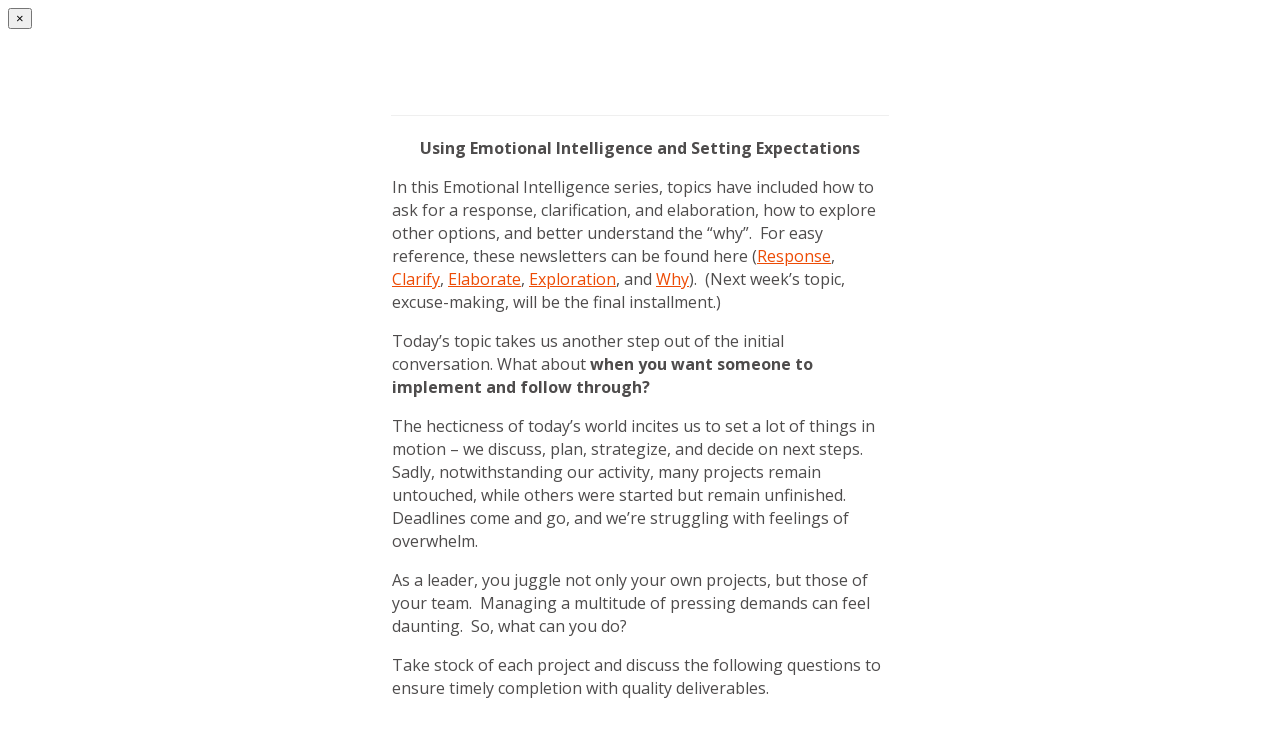

--- FILE ---
content_type: text/html; charset=UTF-8
request_url: https://invisiblehorizonscoaching.coachesconsole.com/v3/show_client_newsletter/?mview=&id=6040f82bfbb58169406f1d0f
body_size: 11354
content:
                <div class="modal-header">
                    <button type="button" class="close" data-dismiss="modal" aria-hidden="true">&times;</button>
                    <h4 class="modal-title"></h4>

                </div>
                <div class="modal-body"><div class="te">

				<!DOCTYPE HTML PUBLIC "-//W3C//DTD HTML 4.01 Transitional//EN" "http://www.w3.org/TR/html4/loose.dtd">
<html style="font-size: 16px !important; font-family: Open Sans ,Tahoma, Helvetica, Verdana, Arial !important; color: #4e4c4c !important; line-height: 145% !important;">
<head>
<!-- //////// Google Fonts //////// -->
<link href="https://fonts.googleapis.com/css?family=Droid+Sans:400,700%7CAbril+Fatface%7CAnton%7CArchitects+Daughter%7CArchivo+Black%7CArvo:400,700%7CBerkshire+Swash%7CBitter:400,700%7CBree+Serif%7CCinzel:400,900%7CComfortaa:300,400,700%7CDancing+Script:400,700%7CDosis:400,700%7CExo+2:400,700%7CFrancois+One%7CGive+You+Glory%7CGloria+Hallelujah%7CIndie+Flower%7CJosefin+Sans:400,700%7CKatibeh%7CLato:400,700%7CLobster%7CLora:%20400,700%7CMerriweather:%20400,700%7CMetamorphous%7CMontserrat:300,400,700%7CNoto+Sans:400,700%7CNunito:400,700%7COpen+Sans:300,400,700,800%7COswald:400,700%7CPacifico%7CPassion+One:400,700%7CPhilosopher:400,700%7CPlayfair+Display:400,700%7CPT+Sans+Narrow:400,700%7CPT+Sans:400,700%7CPT+Serif:400,700%7CRaleway:400,700%7CRoboto+Condensed:400,700%7CRoboto+Slab:400,700%7CRoboto:400,700%7CRubik+Mono+One%7CRubik:400,700%7CSaira:400,700%7CShadows+Into+Light%7CSource+Sans+Pro:300,400,700%7CThe+Girl+Next+Door%7CTitillium+Web:200,400,700%7CUbuntu:300,400,700%7CVarela+Round%7CYanone+Kaffeesatz:400,700%7CCaveat:400,700&amp;subset=latin-ext" rel="stylesheet" type="text/css">

	<meta name="color-scheme" content="light">
    <meta name="supported-color-schemes" content="light">
    
</head>

<body bgcolor="#ffffff" data-bg="on" style="font-size: 16px !important; font-family: Open Sans ,Tahoma, Helvetica, Verdana, Arial !important; color: #4e4c4c !important; line-height: 145% !important;">
	<table style="width: 100%; cursor: default; border-collapse: separate; border-spacing: 0;" width="100%" class="tableBody">
		<tr>
			<td style="font-size: 16px !important; font-family: Open Sans ,Tahoma, Helvetica, Verdana, Arial !important; color: #4e4c4c !important; line-height: 145% !important; cursor: text;">
				<table width="600" align="center" border="0" id="wrap" style="width: 600px; max-width: 600px; background: white; margin-top: 0; margin-right: auto; margin-bottom: 0; margin-left: auto; padding-top: 40px; padding-right: 50px; padding-bottom: 25px; padding-left: 50px; border: 0px !important; cursor: default; border-collapse: separate; border-spacing: 0;">
					<tr>
						<td style="font-size: 16px !important; font-family: Open Sans ,Tahoma, Helvetica, Verdana, Arial !important; color: #4e4c4c !important; line-height: 145% !important; cursor: text;">
							 							<!-- HEADER -->
							<div id="header" class="fixed" style="display: block; min-height: 1%; position: relative; z-index: 10;">

								
                                                                    <div width="100%">
                                        
                                                                                <div style="clear: both;"></div>
                                    </div>
                                	    					</div>

							
							<br clear="both">
							<div style="clear: both;"></div>
							<hr style="clear: both; margin: 0 0 20px 0; height: 1px; border-top: 1px solid #efefef; border: none; background-color: #efefef; color: #efefef;">
    							<table id="thecontent" border="0" class="fixed" width="100%" style="z-index: 5; padding-bottom: 30px; background-color: #fff; border: 0px !important; cursor: default; border-collapse: separate; border-spacing: 0;">
								<tr>
									<td style="font-size: 16px !important; font-family: Open Sans ,Tahoma, Helvetica, Verdana, Arial !important; color: #4e4c4c !important; line-height: 145% !important; cursor: text;">
										<div style="clear: both;"></div>
											<table width="100%" border="0" bgcolor="white" cellspacing="0" cellpadding="0" style="border: 0px !important; cursor: default; border-collapse: separate; border-spacing: 0;">
													<tr>
														<td style="font-size: 16px !important; font-family: Open Sans ,Tahoma, Helvetica, Verdana, Arial !important; color: #4e4c4c !important; line-height: 145% !important; cursor: text;">
<p style="text-align: center; margin-bottom: 1em;"><strong>Using Emotional Intelligence and Setting Expectations</strong></p>
<p style="margin-bottom: 1em;">In this Emotional Intelligence series, topics have included how to ask for a response, clarification, and elaboration, how to explore other options, and better understand the &ldquo;why&rdquo;.&nbsp; For easy reference, these newsletters can be found here (<a href="https://invisiblehorizonscoaching.coachesconsole.com/v3/show_client_newsletter/?mview=&amp;id=6019701cfbb5816e19e78969" style="color: #ed4b05;">Response</a>, <a href="https://invisiblehorizonscoaching.coachesconsole.com/v3/show_client_newsletter/?mview=&amp;id=601085f5fbb581db4e45e77a" style="color: #ed4b05;">Clarify</a>, <a href="https://invisiblehorizonscoaching.coachesconsole.com/v3/show_client_newsletter/?mview=&amp;id=60243e57fbb581b624e137e4" style="color: #ed4b05;">Elaborate</a><span>,</span> <a href="https://invisiblehorizonscoaching.coachesconsole.com/v3/show_client_newsletter/?mview=&amp;id=602d6f66fbb581886b499ad9" style="color: #ed4b05;">Exploration</a>, and <a href="https://invisiblehorizonscoaching.coachesconsole.com/v3/show_client_newsletter/?mview=&amp;id=6036c004fbb581201d79494e" style="color: #ed4b05;">Why</a>). &nbsp;(Next week&rsquo;s topic, excuse-making, will be the final installment.)</p>
<p style="margin-bottom: 1em;">Today&rsquo;s topic takes us another step out of the initial conversation. What about <strong>when you want someone to implement and follow through?</strong></p>
<p style="margin-bottom: 1em;">The hecticness of today&rsquo;s world incites us to set a lot of things in motion &ndash; we discuss, plan, strategize, and decide on next steps.&nbsp; Sadly, notwithstanding our activity, many projects remain untouched, while others were started but remain unfinished.&nbsp; Deadlines come and go, and we&rsquo;re struggling with feelings of overwhelm.&nbsp;</p>
<p style="margin-bottom: 1em;">As a leader, you juggle not only your own projects, but those of your team.&nbsp; Managing a multitude of pressing demands can feel daunting.&nbsp; So, what can you do?&nbsp;</p>
<p style="margin-bottom: 1em;">Take stock of each project and discuss the following questions to ensure timely completion with quality deliverables.</p>
<ul>
<li>What is the action plan?</li>
<li>What could be our first step?</li>
<li>What progress has been made so far?</li>
<li>What support do you need to accomplish it?</li>
<li>What could get in the way?</li>
</ul>
<p style="margin-bottom: 1em;">When faced with a potentially overwhelming number of projects, pause and ensure you and your team have clarity of expectation.&nbsp; Understand what your customer wants and outline all aspects of meeting this deliverable rather than just dropping it on a teammate, crossing your fingers, and hoping it will get done.</p>
<p style="margin-bottom: 1em;">Reference the past articles (<a href="https://invisiblehorizonscoaching.coachesconsole.com/v3/show_client_newsletter/?mview=&amp;id=6019701cfbb5816e19e78969" style="color: #ed4b05;">Response</a>, <a href="https://invisiblehorizonscoaching.coachesconsole.com/v3/show_client_newsletter/?mview=&amp;id=601085f5fbb581db4e45e77a" style="color: #ed4b05;">Clarify</a>, <a href="https://invisiblehorizonscoaching.coachesconsole.com/v3/show_client_newsletter/?mview=&amp;id=60243e57fbb581b624e137e4" style="color: #ed4b05;">Elaborate</a><span>,</span> <a href="https://invisiblehorizonscoaching.coachesconsole.com/v3/show_client_newsletter/?mview=&amp;id=602d6f66fbb581886b499ad9" style="color: #ed4b05;">Exploration</a>, and <a href="https://invisiblehorizonscoaching.coachesconsole.com/v3/show_client_newsletter/?mview=&amp;id=6036c004fbb581201d79494e" style="color: #ed4b05;">Why</a>) for identifying the questions to ask before proceeding with a project.&nbsp; Then, be intentional with setting the expectations.&nbsp;</p>
<p style="margin-bottom: 1em;">When a project is delayed or off-track, come back to these questions to realign and gain momentum toward completion.&nbsp; Ask team mates to share their thoughts on the situation, including offering solutions for future situations.&nbsp; Curiosity is key and brainstorming all aspects of a situation may alleviate a repeat failure.</p>
<p style="margin-bottom: 1em;">As I grow my knowledge in EQ and communication, I regularly see that not all leaders are great communicators.&nbsp; Yet, all leaders certainly can <strong>become</strong> great communicators, particularly when they believe that communication includes giving, receiving, understanding, and exploring the words being shared.&nbsp;</p>
<p style="margin-bottom: 1em;">I&rsquo;ve helped hundreds of leaders just like you lean into their emotional intelligence.&nbsp; It requires stepping into the realm of uncomfortableness, and most of the leaders will say that it was not easy. It&rsquo;s also not always immediately successful.&nbsp; Yet, every one of them who tried a new and unique approach to bridging the communication gap realized a more trusting and respectful relationship.</p>
<p style="margin-bottom: 1em;">Need an external source to help you become inquisitive and step into your own EQ?&nbsp; Let&rsquo;s chat.</p>
<p style="margin-bottom: 1em;"><em><br> P.S.&nbsp; Book a&nbsp;Complimentary Strategy Session&nbsp;so we can get you moving in the right direction; click on my&nbsp;</em><a href="https://invisiblehorizonscoaching.coachesconsole.com/calendar/meet-with-debbie--30-minutes" style="color: #ed4b05;"><em>Complimentary Strategy Session calendar link here</em></a><em>&nbsp;and let&rsquo;s book a time together so you can get started today!</em></p>
<p style="margin-bottom: 1em;"><em>My goal as an experienced Executive and Leadership Coach is to help you re-imagine your life and let go of thoughts and behaviors that undermine your success, so that a renewed and fulfilled you can emerge. My personal commitment is to provide you with accountability, understanding&nbsp;and&nbsp;support while accomplishing lasting growth.&nbsp;</em><a href="http://mailto:d.respess@outlook.com/" style="color: #ed4b05;">Click here</a><em>&nbsp;and type &ldquo;Tips&rdquo; in the email Subject Line to receive tips and leadership advice to help you Discover Invisible Horizons.&nbsp;</em></p>
</td>
</tr>
</table>
</td>
</tr>
</table>

<hr style="border: none; height: 1px; margin: 30px 0; background-color: #efefef; color: #efefef;">
<div>
	<div style="float: left;">
					</div>
	<div style="float: right;">
					
			
							<a href="http://linkedin.com/in/dradishrespess" style="color: #ed4b05;">LinkedIn</a><br>
			
			
            
            
			
						</div>
	<div style="clear: both;">&nbsp;</div>
</div>

</td>
</tr>
</table>
</td>
</tr>
</table>

</body>
</html>
                </div></div>
				